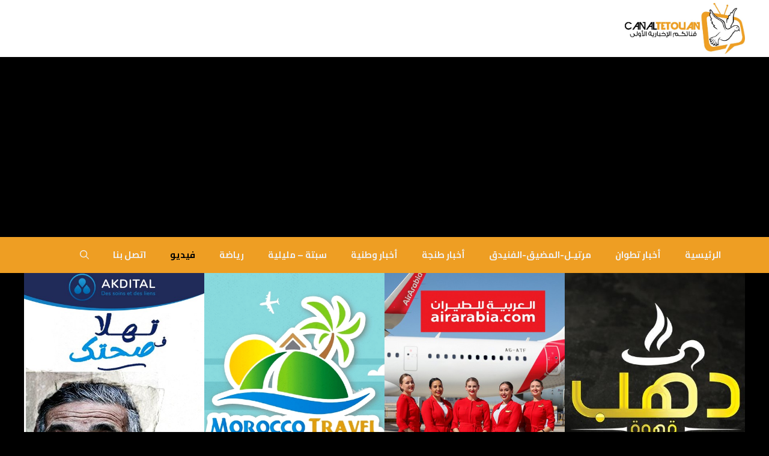

--- FILE ---
content_type: text/html; charset=utf-8
request_url: https://www.google.com/recaptcha/api2/aframe
body_size: 267
content:
<!DOCTYPE HTML><html><head><meta http-equiv="content-type" content="text/html; charset=UTF-8"></head><body><script nonce="Px1M8Mq6xsn4RqBPwo0-eg">/** Anti-fraud and anti-abuse applications only. See google.com/recaptcha */ try{var clients={'sodar':'https://pagead2.googlesyndication.com/pagead/sodar?'};window.addEventListener("message",function(a){try{if(a.source===window.parent){var b=JSON.parse(a.data);var c=clients[b['id']];if(c){var d=document.createElement('img');d.src=c+b['params']+'&rc='+(localStorage.getItem("rc::a")?sessionStorage.getItem("rc::b"):"");window.document.body.appendChild(d);sessionStorage.setItem("rc::e",parseInt(sessionStorage.getItem("rc::e")||0)+1);localStorage.setItem("rc::h",'1765813431385');}}}catch(b){}});window.parent.postMessage("_grecaptcha_ready", "*");}catch(b){}</script></body></html>